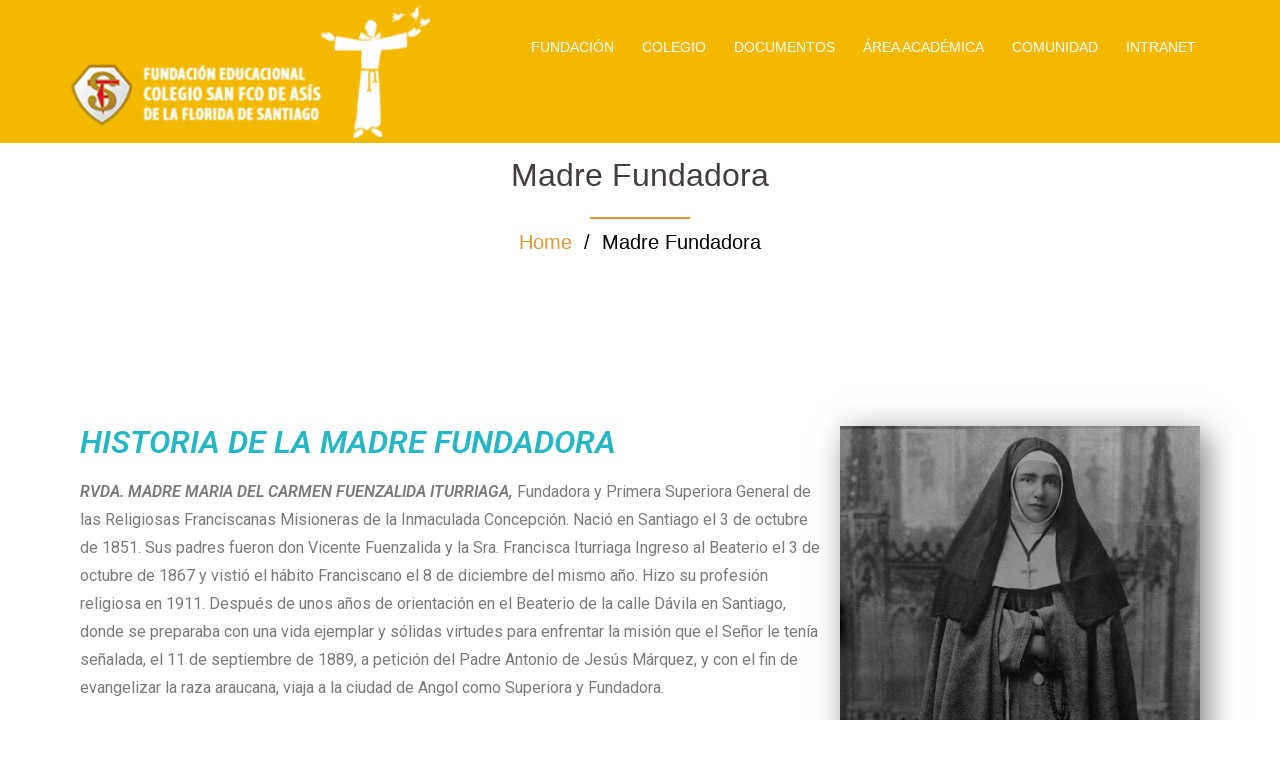

--- FILE ---
content_type: text/html; charset=UTF-8
request_url: http://colegiosanfco.cl/inicio/madre-fundadora/
body_size: 8512
content:
<!DOCTYPE html>
<html lang="es">
  <head>
    <meta charset="UTF-8" />
    <meta http-equiv="X-UA-Compatible" content="IE=edge" />
    <meta name="viewport" content="width=device-width, initial-scale=1" />

	<link rel="pingback" href="http://colegiosanfco.cl/inicio/xmlrpc.php" />
	
    <!-- The above 3 meta tags *must* come first in the head; any other head content must come *after* these tags -->

	<title>Madre Fundadora &#8211; Colegio San Francisco de Asís de La Florida</title>
<link rel='dns-prefetch' href='//s.w.org' />
<link rel="alternate" type="application/rss+xml" title="Colegio San Francisco de Asís de La Florida &raquo; Feed" href="http://colegiosanfco.cl/inicio/feed/" />
<link rel="alternate" type="application/rss+xml" title="Colegio San Francisco de Asís de La Florida &raquo; Feed de los comentarios" href="http://colegiosanfco.cl/inicio/comments/feed/" />
<link rel="alternate" type="text/calendar" title="Colegio San Francisco de Asís de La Florida &raquo; iCal Feed" href="http://colegiosanfco.cl/inicio/calendario/?ical=1" />
		<script type="text/javascript">
			window._wpemojiSettings = {"baseUrl":"https:\/\/s.w.org\/images\/core\/emoji\/12.0.0-1\/72x72\/","ext":".png","svgUrl":"https:\/\/s.w.org\/images\/core\/emoji\/12.0.0-1\/svg\/","svgExt":".svg","source":{"concatemoji":"http:\/\/colegiosanfco.cl\/inicio\/wp-includes\/js\/wp-emoji-release.min.js?ver=5.3.20"}};
			!function(e,a,t){var n,r,o,i=a.createElement("canvas"),p=i.getContext&&i.getContext("2d");function s(e,t){var a=String.fromCharCode;p.clearRect(0,0,i.width,i.height),p.fillText(a.apply(this,e),0,0);e=i.toDataURL();return p.clearRect(0,0,i.width,i.height),p.fillText(a.apply(this,t),0,0),e===i.toDataURL()}function c(e){var t=a.createElement("script");t.src=e,t.defer=t.type="text/javascript",a.getElementsByTagName("head")[0].appendChild(t)}for(o=Array("flag","emoji"),t.supports={everything:!0,everythingExceptFlag:!0},r=0;r<o.length;r++)t.supports[o[r]]=function(e){if(!p||!p.fillText)return!1;switch(p.textBaseline="top",p.font="600 32px Arial",e){case"flag":return s([127987,65039,8205,9895,65039],[127987,65039,8203,9895,65039])?!1:!s([55356,56826,55356,56819],[55356,56826,8203,55356,56819])&&!s([55356,57332,56128,56423,56128,56418,56128,56421,56128,56430,56128,56423,56128,56447],[55356,57332,8203,56128,56423,8203,56128,56418,8203,56128,56421,8203,56128,56430,8203,56128,56423,8203,56128,56447]);case"emoji":return!s([55357,56424,55356,57342,8205,55358,56605,8205,55357,56424,55356,57340],[55357,56424,55356,57342,8203,55358,56605,8203,55357,56424,55356,57340])}return!1}(o[r]),t.supports.everything=t.supports.everything&&t.supports[o[r]],"flag"!==o[r]&&(t.supports.everythingExceptFlag=t.supports.everythingExceptFlag&&t.supports[o[r]]);t.supports.everythingExceptFlag=t.supports.everythingExceptFlag&&!t.supports.flag,t.DOMReady=!1,t.readyCallback=function(){t.DOMReady=!0},t.supports.everything||(n=function(){t.readyCallback()},a.addEventListener?(a.addEventListener("DOMContentLoaded",n,!1),e.addEventListener("load",n,!1)):(e.attachEvent("onload",n),a.attachEvent("onreadystatechange",function(){"complete"===a.readyState&&t.readyCallback()})),(n=t.source||{}).concatemoji?c(n.concatemoji):n.wpemoji&&n.twemoji&&(c(n.twemoji),c(n.wpemoji)))}(window,document,window._wpemojiSettings);
		</script>
		<style type="text/css">
img.wp-smiley,
img.emoji {
	display: inline !important;
	border: none !important;
	box-shadow: none !important;
	height: 1em !important;
	width: 1em !important;
	margin: 0 .07em !important;
	vertical-align: -0.1em !important;
	background: none !important;
	padding: 0 !important;
}
</style>
	<link rel='stylesheet' id='cloudworx-bootstrap-css'  href='http://colegiosanfco.cl/inicio/wp-content/themes/cloudworx/css/bootstrap/bootstrap.min.css?ver=1' type='text/css' media='all' />
<link rel='stylesheet' id='wp-block-library-css'  href='http://colegiosanfco.cl/inicio/wp-includes/css/dist/block-library/style.min.css?ver=5.3.20' type='text/css' media='all' />
<link rel='stylesheet' id='owl.carousel-css'  href='http://colegiosanfco.cl/inicio/wp-content/themes/cloudworx/css/owl.carousel.css?ver=5.3.20' type='text/css' media='all' />
<link rel='stylesheet' id='owl.theme-css'  href='http://colegiosanfco.cl/inicio/wp-content/themes/cloudworx/css/owl.theme.css?ver=5.3.20' type='text/css' media='all' />
<link rel='stylesheet' id='customizer-style-css'  href='http://colegiosanfco.cl/inicio/wp-content/themes/cloudworx/style.css?ver=5.3.20' type='text/css' media='all' />
<style id='customizer-style-inline-css' type='text/css'>
.site-header, .banner-button, button, input[type="submit"], input[type="button"], input[type="reset"], .to-top, #site-navigation .sub-menu li:hover > a { background-color: #dd9933 }a, h1 a, h2 a, h3 a, h4 a, h5 a, h6 a, .banner-button:hover, button:hover, input[type="submit"]:hover, input[type="button"]:hover, input[type="reset"]:hover, .to-top:hover, .special .meta-post .fa, .hentry .meta-post a:hover, .special h2.title-post a:hover, .widget-section .widgettitle, .default-testimonials .client-info .client .client-name, .type-team.type-b .team-social li a, .type-team .team-content .name, #site-navigation ul li a:hover, #site-navigation ul li a:hover { color: #dd9933 }.banner-button, input[type="text"]:focus, input[type="email"]:focus, textarea:focus, input[type="number"]:focus, input[type="password"]:focus, input[type="tel"]:focus, input[type="date"]:focus, input[type="datetime"]:focus, input[type="datetime-local"]:focus, input[type="month"]:focus, input[type="time"]:focus, input[type="week"]:focus, input[type="url"]:focus, input[type="search"]:focus, input[type="color"]:focus, button, input[type="button"], input[type="reset"], input[type="submit"], .divider-separator, .type-team.type-b .team-social li a { border-color: #dd9933 } .site-title a, .site-title a:hover { color: #ffffff; } .site-description { color: #ffffff; } .header-background {  background-size: contain; background-position: top left; height: 0px; }.page-wrap { padding-top: 0px; padding-bottom: 0px; }body { color:#8e88aa}body { background-color: #ffffff}
</style>
<link rel='stylesheet' id='style-css'  href='http://colegiosanfco.cl/inicio/wp-content/themes/cloudworx/css/style.css?ver=5.3.20' type='text/css' media='all' />
<link rel='stylesheet' id='cloudworx-font-awesome-css'  href='http://colegiosanfco.cl/inicio/wp-content/themes/cloudworx/fonts/font-awesome.min.css?ver=5.3.20' type='text/css' media='all' />
<link rel='stylesheet' id='elementor-icons-css'  href='http://colegiosanfco.cl/inicio/wp-content/plugins/elementor/assets/lib/eicons/css/elementor-icons.min.css?ver=5.15.0' type='text/css' media='all' />
<link rel='stylesheet' id='elementor-frontend-legacy-css'  href='http://colegiosanfco.cl/inicio/wp-content/plugins/elementor/assets/css/frontend-legacy.min.css?ver=3.6.0' type='text/css' media='all' />
<link rel='stylesheet' id='elementor-frontend-css'  href='http://colegiosanfco.cl/inicio/wp-content/plugins/elementor/assets/css/frontend.min.css?ver=3.6.0' type='text/css' media='all' />
<link rel='stylesheet' id='elementor-post-4052-css'  href='http://colegiosanfco.cl/inicio/wp-content/uploads/elementor/css/post-4052.css?ver=1742921773' type='text/css' media='all' />
<link rel='stylesheet' id='font-awesome-5-all-css'  href='http://colegiosanfco.cl/inicio/wp-content/plugins/elementor/assets/lib/font-awesome/css/all.min.css?ver=3.6.0' type='text/css' media='all' />
<link rel='stylesheet' id='font-awesome-4-shim-css'  href='http://colegiosanfco.cl/inicio/wp-content/plugins/elementor/assets/lib/font-awesome/css/v4-shims.min.css?ver=3.6.0' type='text/css' media='all' />
<link rel='stylesheet' id='elementor-global-css'  href='http://colegiosanfco.cl/inicio/wp-content/uploads/elementor/css/global.css?ver=1742921773' type='text/css' media='all' />
<link rel='stylesheet' id='elementor-post-154-css'  href='http://colegiosanfco.cl/inicio/wp-content/uploads/elementor/css/post-154.css?ver=1742944301' type='text/css' media='all' />
<link rel='stylesheet' id='google-fonts-1-css'  href='https://fonts.googleapis.com/css?family=Roboto%3A100%2C100italic%2C200%2C200italic%2C300%2C300italic%2C400%2C400italic%2C500%2C500italic%2C600%2C600italic%2C700%2C700italic%2C800%2C800italic%2C900%2C900italic%7CRoboto+Slab%3A100%2C100italic%2C200%2C200italic%2C300%2C300italic%2C400%2C400italic%2C500%2C500italic%2C600%2C600italic%2C700%2C700italic%2C800%2C800italic%2C900%2C900italic&#038;display=auto&#038;ver=5.3.20' type='text/css' media='all' />
<!--n2css--><!--n2js--><script type='text/javascript' src='http://colegiosanfco.cl/inicio/wp-includes/js/jquery/jquery.js?ver=1.12.4-wp'></script>
<script type='text/javascript' src='http://colegiosanfco.cl/inicio/wp-includes/js/jquery/jquery-migrate.min.js?ver=1.4.1'></script>
<script type='text/javascript' src='http://colegiosanfco.cl/inicio/wp-content/plugins/elementor/assets/lib/font-awesome/js/v4-shims.min.js?ver=3.6.0'></script>
<link rel='https://api.w.org/' href='http://colegiosanfco.cl/inicio/wp-json/' />
<link rel="EditURI" type="application/rsd+xml" title="RSD" href="http://colegiosanfco.cl/inicio/xmlrpc.php?rsd" />
<link rel="wlwmanifest" type="application/wlwmanifest+xml" href="http://colegiosanfco.cl/inicio/wp-includes/wlwmanifest.xml" /> 
<meta name="generator" content="WordPress 5.3.20" />
<link rel="canonical" href="http://colegiosanfco.cl/inicio/madre-fundadora/" />
<link rel='shortlink' href='http://colegiosanfco.cl/inicio/?p=154' />
<link rel="alternate" type="application/json+oembed" href="http://colegiosanfco.cl/inicio/wp-json/oembed/1.0/embed?url=http%3A%2F%2Fcolegiosanfco.cl%2Finicio%2Fmadre-fundadora%2F" />
<link rel="alternate" type="text/xml+oembed" href="http://colegiosanfco.cl/inicio/wp-json/oembed/1.0/embed?url=http%3A%2F%2Fcolegiosanfco.cl%2Finicio%2Fmadre-fundadora%2F&#038;format=xml" />
<meta name="tec-api-version" content="v1"><meta name="tec-api-origin" content="http://colegiosanfco.cl/inicio"><link rel="https://theeventscalendar.com/" href="http://colegiosanfco.cl/inicio/wp-json/tribe/events/v1/" /><link rel="icon" href="http://colegiosanfco.cl/inicio/wp-content/uploads/2019/10/cropped-LOGO-32x32.png" sizes="32x32" />
<link rel="icon" href="http://colegiosanfco.cl/inicio/wp-content/uploads/2019/10/cropped-LOGO-192x192.png" sizes="192x192" />
<link rel="apple-touch-icon-precomposed" href="http://colegiosanfco.cl/inicio/wp-content/uploads/2019/10/cropped-LOGO-180x180.png" />
<meta name="msapplication-TileImage" content="http://colegiosanfco.cl/inicio/wp-content/uploads/2019/10/cropped-LOGO-270x270.png" />
  </head>

  <body class="page-template-default page page-id-154 wp-custom-logo tribe-no-js elementor-default elementor-kit-4052 elementor-page elementor-page-154">
  
  	<div class="preloader">
	    <div class="spinner">
	        <div class="pre-bounce1"></div>
	        <div class="pre-bounce2"></div>
	    </div>
	</div>
		
    <header id="masthead"  class="site-header  float-header" role="banner">
		<div class="head-wrap banner-background">
			<div class="container">
				<div class="row">
					<div class="col-md-4 col-sm-6 col-xs-12">
													<a href="http://colegiosanfco.cl/inicio/" title="Colegio San Francisco de Asís de La Florida"><img class="site-logo" src="http://colegiosanfco.cl/inicio/wp-content/uploads/2018/08/cropped-SAN-FCO-STGO-blanco-fco-2-2.png" /></a>
											</div>
					<div class="col-md-8 col-sm-6 col-xs-12">
						<div class="btn-menu"></div>
						<nav id="site-navigation" class="site-navigation" role="navigation">
							<div class="menu-menu-principal-container"><ul id="menu-menu-principal" class="menu"><li id="menu-item-11" class="menu-item menu-item-type-custom menu-item-object-custom current-menu-ancestor current-menu-parent menu-item-has-children menu-item-11"><a href="#">FUNDACIÓN</a>
<ul class="sub-menu">
	<li id="menu-item-235" class="menu-item menu-item-type-post_type menu-item-object-page current-menu-item page_item page-item-154 current_page_item menu-item-235"><a href="http://colegiosanfco.cl/inicio/madre-fundadora/" aria-current="page">MADRE FUNDADORA</a></li>
	<li id="menu-item-236" class="menu-item menu-item-type-post_type menu-item-object-page menu-item-236"><a href="http://colegiosanfco.cl/inicio/inicios-fundacion/">INICIOS FUNDACIÓN</a></li>
	<li id="menu-item-238" class="menu-item menu-item-type-post_type menu-item-object-page menu-item-238"><a href="http://colegiosanfco.cl/inicio/valores-franciscanos/">VIDA DE SAN FRANCISCO</a></li>
	<li id="menu-item-240" class="menu-item menu-item-type-post_type menu-item-object-page menu-item-240"><a href="http://colegiosanfco.cl/inicio/colegios-de-la-congregacion/">COLEGIOS DE LA CONGREGACIÓN</a></li>
</ul>
</li>
<li id="menu-item-84" class="menu-item menu-item-type-custom menu-item-object-custom menu-item-has-children menu-item-84"><a href="#">COLEGIO</a>
<ul class="sub-menu">
	<li id="menu-item-266" class="menu-item menu-item-type-post_type menu-item-object-page menu-item-266"><a href="http://colegiosanfco.cl/inicio/mensaje-directora/">MENSAJE DIRECTORA</a></li>
	<li id="menu-item-264" class="menu-item menu-item-type-post_type menu-item-object-page menu-item-264"><a href="http://colegiosanfco.cl/inicio/proyecto-educativo/">PROYECTO EDUCATIVO</a></li>
	<li id="menu-item-265" class="menu-item menu-item-type-post_type menu-item-object-page menu-item-265"><a href="http://colegiosanfco.cl/inicio/mision-y-vision/">MISIÓN Y VISIÓN</a></li>
	<li id="menu-item-276" class="menu-item menu-item-type-post_type menu-item-object-page menu-item-276"><a href="http://colegiosanfco.cl/inicio/instalaciones/">INSTALACIONES</a></li>
	<li id="menu-item-344" class="menu-item menu-item-type-post_type menu-item-object-page menu-item-344"><a href="http://colegiosanfco.cl/inicio/himno-del-colegio/">HIMNO DEL COLEGIO</a></li>
</ul>
</li>
<li id="menu-item-87" class="menu-item menu-item-type-custom menu-item-object-custom menu-item-has-children menu-item-87"><a href="#">DOCUMENTOS</a>
<ul class="sub-menu">
	<li id="menu-item-1472" class="menu-item menu-item-type-taxonomy menu-item-object-category menu-item-1472"><a href="http://colegiosanfco.cl/inicio/category/noticias/">NOTICIAS</a></li>
	<li id="menu-item-4670" class="menu-item menu-item-type-taxonomy menu-item-object-category menu-item-4670"><a href="http://colegiosanfco.cl/inicio/category/circulares/">CIRCULARES</a></li>
	<li id="menu-item-6660" class="menu-item menu-item-type-custom menu-item-object-custom menu-item-6660"><a href="https://sites.google.com/view/ricesanfcolf/inicio">REGLAMENTO INTERNO (RICE)</a></li>
	<li id="menu-item-6658" class="menu-item menu-item-type-custom menu-item-object-custom menu-item-6658"><a href="https://sites.google.com/view/anexos-rice/inicio">ANEXOS RICE</a></li>
	<li id="menu-item-275" class="menu-item menu-item-type-post_type menu-item-object-page menu-item-has-children menu-item-275"><a href="http://colegiosanfco.cl/inicio/admision/">ADMISIÓN</a>
	<ul class="sub-menu">
		<li id="menu-item-512" class="menu-item menu-item-type-post_type menu-item-object-page menu-item-512"><a href="http://colegiosanfco.cl/inicio/lista-aceptados-2019/">Calendario DEMRE</a></li>
		<li id="menu-item-10665" class="menu-item menu-item-type-custom menu-item-object-custom menu-item-10665"><a href="https://colegiosanfco.cl/inicio/sistema-de-admision-escolar/">Sistema de Admisión Escolar</a></li>
	</ul>
</li>
</ul>
</li>
<li id="menu-item-85" class="menu-item menu-item-type-custom menu-item-object-custom menu-item-has-children menu-item-85"><a href="#">ÁREA ACADÉMICA</a>
<ul class="sub-menu">
	<li id="menu-item-174" class="menu-item menu-item-type-custom menu-item-object-custom menu-item-174"><a href="http://colegiosanfco.cl/inicio/utp-primaria/">UTP PRIMARIA</a></li>
	<li id="menu-item-175" class="menu-item menu-item-type-custom menu-item-object-custom menu-item-175"><a href="https://colegiosanfco.cl/inicio/utp-secundaria/">UTP SECUNDARIA</a></li>
	<li id="menu-item-1691" class="menu-item menu-item-type-post_type menu-item-object-page menu-item-1691"><a href="http://colegiosanfco.cl/inicio/orientacion-primaria/">ORIENTACIÓN PRIMARIA</a></li>
	<li id="menu-item-435" class="menu-item menu-item-type-post_type menu-item-object-page menu-item-435"><a href="http://colegiosanfco.cl/inicio/plan-lector/">PLAN LECTOR</a></li>
	<li id="menu-item-177" class="menu-item menu-item-type-custom menu-item-object-custom menu-item-177"><a href="https://colegiosanfco.cl/inicio/talleres-jec-2/">TALLERES JEC</a></li>
	<li id="menu-item-178" class="menu-item menu-item-type-custom menu-item-object-custom menu-item-178"><a href="https://colegiosanfco.cl/inicio/talleres-extra-programaticos/">TALLER EX-PROG</a></li>
	<li id="menu-item-179" class="menu-item menu-item-type-custom menu-item-object-custom menu-item-179"><a href="http://colegiosanfco.cl/inicio/que-es-el-c-r-a/">CRA</a></li>
</ul>
</li>
<li id="menu-item-185" class="menu-item menu-item-type-custom menu-item-object-custom menu-item-has-children menu-item-185"><a href="#">COMUNIDAD</a>
<ul class="sub-menu">
	<li id="menu-item-187" class="menu-item menu-item-type-custom menu-item-object-custom menu-item-187"><a href="http://colegiosanfco.cl/inicio/centro-de-padres/">CENTRO PADRES</a></li>
	<li id="menu-item-186" class="menu-item menu-item-type-custom menu-item-object-custom menu-item-186"><a href="http://colegiosanfco.cl/inicio/centro-de-alumnos/">CEF CENTRO ESTUDIANTES FRANCISCANOS</a></li>
	<li id="menu-item-287" class="menu-item menu-item-type-post_type menu-item-object-page menu-item-287"><a href="http://colegiosanfco.cl/inicio/mensaje-de-pastoral/">PASTORAL</a></li>
</ul>
</li>
<li id="menu-item-90" class="menu-item menu-item-type-custom menu-item-object-custom menu-item-has-children menu-item-90"><a href="http://colegiosanfco.cl/inicio/category/noticias/">INTRANET</a>
<ul class="sub-menu">
	<li id="menu-item-4665" class="menu-item menu-item-type-custom menu-item-object-custom menu-item-4665"><a href="http://sanfcostgo.schoolclass.cl/index.php?r=site%2Flogin">RESERVAS</a></li>
	<li id="menu-item-4682" class="menu-item menu-item-type-taxonomy menu-item-object-category menu-item-4682"><a href="http://colegiosanfco.cl/inicio/category/galeria/">GALERÍA</a></li>
	<li id="menu-item-6366" class="menu-item menu-item-type-custom menu-item-object-custom menu-item-6366"><a href="https://sites.google.com/view/sanfcotutoriales/inicio">TUTORIALES</a></li>
	<li id="menu-item-4675" class="menu-item menu-item-type-taxonomy menu-item-object-category menu-item-4675"><a href="http://colegiosanfco.cl/inicio/category/invitaciones/">INVITACIONES</a></li>
	<li id="menu-item-4676" class="menu-item menu-item-type-taxonomy menu-item-object-category menu-item-4676"><a href="http://colegiosanfco.cl/inicio/category/eventos/">EVENTOS</a></li>
</ul>
</li>
</ul></div>						</nav><!-- #site-navigation -->
					</div>
				</div>
			</div>
		</div>
    </header>
	
	<div class="cloudworx-banner-area">
					<div class="">
				<div class="header-content other">
											<h3 class="title-post entry-title">  Madre Fundadora</h3>
										<hr class="divider-separator"/>
										<div class = "breadcrumb" ><a href="http://colegiosanfco.cl/inicio" rel="nofollow">Home</a>&nbsp;&nbsp;&#47;&nbsp;&nbsp;Madre Fundadora</div>
									</div>
			</div>
			</div>
	
	<div id="content" class="page-wrap">
		<div class="content-wrapper">
			<div class="container">

	<div id="primary" class="content-area">
		<main id="main" class="site-main post-wrap" role="main">
		
<article id="post-154" class="post-154 page type-page status-publish hentry">
	<header class="entry-header">
		<h3 style="visibility: hidden;" class="entry-title">Madre Fundadora</h3>	</header><!-- .entry-header -->
	<div class="entry-content">
				<div data-elementor-type="wp-post" data-elementor-id="154" class="elementor elementor-154 elementor-bc-flex-widget">
						<div class="elementor-inner">
				<div class="elementor-section-wrap">
									<section class="elementor-section elementor-top-section elementor-element elementor-element-93268ab elementor-section-stretched elementor-section-full_width elementor-section-height-default elementor-section-height-default" data-id="93268ab" data-element_type="section" data-settings="{&quot;stretch_section&quot;:&quot;section-stretched&quot;}">
						<div class="elementor-container elementor-column-gap-default">
							<div class="elementor-row">
					<div class="elementor-column elementor-col-100 elementor-top-column elementor-element elementor-element-dbcf93c" data-id="dbcf93c" data-element_type="column">
			<div class="elementor-column-wrap">
							<div class="elementor-widget-wrap">
								</div>
					</div>
		</div>
								</div>
					</div>
		</section>
				<section class="elementor-section elementor-top-section elementor-element elementor-element-004f8cb elementor-section-boxed elementor-section-height-default elementor-section-height-default" data-id="004f8cb" data-element_type="section">
						<div class="elementor-container elementor-column-gap-default">
							<div class="elementor-row">
					<div class="elementor-column elementor-col-100 elementor-top-column elementor-element elementor-element-6d4d8e4" data-id="6d4d8e4" data-element_type="column">
			<div class="elementor-column-wrap elementor-element-populated">
							<div class="elementor-widget-wrap">
						<div class="elementor-element elementor-element-e298cd1 elementor-widget elementor-widget-spacer" data-id="e298cd1" data-element_type="widget" data-widget_type="spacer.default">
				<div class="elementor-widget-container">
					<div class="elementor-spacer">
			<div class="elementor-spacer-inner"></div>
		</div>
				</div>
				</div>
						</div>
					</div>
		</div>
								</div>
					</div>
		</section>
				<section class="elementor-section elementor-top-section elementor-element elementor-element-1aaede0 elementor-section-stretched elementor-section-boxed elementor-section-height-default elementor-section-height-default" data-id="1aaede0" data-element_type="section" data-settings="{&quot;stretch_section&quot;:&quot;section-stretched&quot;}">
						<div class="elementor-container elementor-column-gap-default">
							<div class="elementor-row">
					<div class="elementor-column elementor-col-66 elementor-top-column elementor-element elementor-element-a95dec6" data-id="a95dec6" data-element_type="column">
			<div class="elementor-column-wrap elementor-element-populated">
							<div class="elementor-widget-wrap">
						<div class="elementor-element elementor-element-c10b936 elementor-widget elementor-widget-heading" data-id="c10b936" data-element_type="widget" data-widget_type="heading.default">
				<div class="elementor-widget-container">
			<h3 class="elementor-heading-title elementor-size-default">HISTORIA DE LA MADRE FUNDADORA</h3>		</div>
				</div>
				<div class="elementor-element elementor-element-230fc3a elementor-widget elementor-widget-text-editor" data-id="230fc3a" data-element_type="widget" data-widget_type="text-editor.default">
				<div class="elementor-widget-container">
								<div class="elementor-text-editor elementor-clearfix">
				<p><strong><em>RVDA. MADRE MARIA DEL CARMEN FUENZALIDA ITURRIAGA, </em></strong>Fundadora y Primera Superiora General de las Religiosas Franciscanas Misioneras de la Inmaculada Concepción. Nació en Santiago el 3 de octubre de 1851. Sus padres fueron don Vicente Fuenzalida y la Sra. Francisca Iturriaga Ingreso al Beaterio el 3 de octubre de 1867 y vistió el hábito Franciscano el 8 de diciembre del mismo año. Hizo su profesión religiosa en 1911. Después de unos años de orientación en el Beaterio de la calle Dávila en Santiago, donde se preparaba con una vida ejemplar y sólidas virtudes para enfrentar la misión que el Señor le tenía señalada, el 11 de septiembre de 1889, a petición del Padre Antonio de Jesús Márquez, y con el fin de evangelizar la raza araucana, viaja a la ciudad de Angol como Superiora y Fundadora.</p><p>Funda allí el Asilo y Hogar “Santa Ana”, el 12 de septiembre de 1889. Más adelante, el Colegio “Santa Filomena” de Lautaro, el 25 de Abril de 1895; el Colegio “Santa Clara” de Nueva Imperial, el 19 de Marzo 1914, y el Colegio “Nuestra Señora de Guadalupe” en Chol-Chol, el 14 de Abril de 1917.<br />El Señor la premio con la satisfacción de ver proyectar su obra educativa y evangelizadora por la región de la Araucanía. Fallece bajo el peso de tantas preocupaciones el 8 de marzo de 1923.Sus funerales fueron muy solemnes y sus restos se encuentran depositados en una tumba en el jardín de la Casa Madre de Angol.</p><p> </p>					</div>
						</div>
				</div>
						</div>
					</div>
		</div>
				<div class="elementor-column elementor-col-33 elementor-top-column elementor-element elementor-element-b91348a" data-id="b91348a" data-element_type="column">
			<div class="elementor-column-wrap elementor-element-populated">
							<div class="elementor-widget-wrap">
						<div class="elementor-element elementor-element-30b9dbe elementor-widget elementor-widget-image" data-id="30b9dbe" data-element_type="widget" data-widget_type="image.default">
				<div class="elementor-widget-container">
								<div class="elementor-image">
												<img width="661" height="1024" src="http://colegiosanfco.cl/inicio/wp-content/uploads/2018/08/Hermana-Fundadora-Maria-del-Carmen-Fuenzalida-Iturriaga-661x1024.jpg" class="attachment-large size-large" alt="" srcset="http://colegiosanfco.cl/inicio/wp-content/uploads/2018/08/Hermana-Fundadora-Maria-del-Carmen-Fuenzalida-Iturriaga-661x1024.jpg 661w, http://colegiosanfco.cl/inicio/wp-content/uploads/2018/08/Hermana-Fundadora-Maria-del-Carmen-Fuenzalida-Iturriaga-194x300.jpg 194w, http://colegiosanfco.cl/inicio/wp-content/uploads/2018/08/Hermana-Fundadora-Maria-del-Carmen-Fuenzalida-Iturriaga.jpg 731w" sizes="(max-width: 661px) 100vw, 661px" />														</div>
						</div>
				</div>
						</div>
					</div>
		</div>
								</div>
					</div>
		</section>
									</div>
			</div>
					</div>
			</div><!-- .entry-content -->
</article><!-- #post-## -->
		
						</main> <!-- /main -->
	</div> <!-- /.post-wrap -->

</div><!-- /.row -->
</div><!-- /.container -->
</div><!-- /.content-wrapper -->
</div><!-- /.page-wrap -->
	
	
<div class="footer-widgets">
	<div class="container">
		<div class="widget-column col-sm-4">
					</div>
		<div class="widget-column col-sm-4">
					</div>
		<div class="widget-column col-sm-4">
					</div>
	</div>
</div>    <footer class="site-footer">
		<div class="site-copyright container">
				<span><a href="http://btonline.cl" rel="designer">&copy; Desarrollo Web By BTECH 2021</a></span>
			<div class="to-top">
				<i class="fa fa-angle-up"></i>
			</div>
		</div>
    </footer><!-- /.site-footer -->
	
	<!-- Introduce aquí tus scripts -->		<script>
		( function ( body ) {
			'use strict';
			body.className = body.className.replace( /\btribe-no-js\b/, 'tribe-js' );
		} )( document.body );
		</script>
		<script> /* <![CDATA[ */var tribe_l10n_datatables = {"aria":{"sort_ascending":": activar para ordenar columna de forma ascendente","sort_descending":": activar para ordenar columna de forma descendente"},"length_menu":"Mostrar entradas de _MENU_","empty_table":"No hay datos disponibles en la tabla","info":"Mostrando _START_ a _END_ de _TOTAL_ entradas","info_empty":"Mostrando 0 a 0 de 0 entradas","info_filtered":"(filtrado de un total de _MAX_ entradas)","zero_records":"No se encontraron registros coincidentes","search":"Buscar:","all_selected_text":"Se han seleccionado todos los elementos de esta p\u00e1gina ","select_all_link":"Seleccionar todas las p\u00e1ginas","clear_selection":"Borrar selecci\u00f3n.","pagination":{"all":"Todo","next":"Siguiente","previous":"Anterior"},"select":{"rows":{"0":"","_":": seleccion\u00f3 %d filas","1":": seleccion\u00f3 1 fila"}},"datepicker":{"dayNames":["domingo","lunes","martes","mi\u00e9rcoles","jueves","viernes","s\u00e1bado"],"dayNamesShort":["Dom","Lun","Mar","Mi\u00e9","Jue","Vie","S\u00e1b"],"dayNamesMin":["D","L","M","X","J","V","S"],"monthNames":["enero","febrero","marzo","abril","mayo","junio","julio","agosto","septiembre","octubre","noviembre","diciembre"],"monthNamesShort":["enero","febrero","marzo","abril","mayo","junio","julio","agosto","septiembre","octubre","noviembre","diciembre"],"monthNamesMin":["Ene","Feb","Mar","Abr","May","Jun","Jul","Ago","Sep","Oct","Nov","Dic"],"nextText":"Siguiente","prevText":"Anterior","currentText":"Hoy","closeText":"Hecho","today":"Hoy","clear":"Limpiar"}};/* ]]> */ </script><link rel='stylesheet' id='e-animations-css'  href='http://colegiosanfco.cl/inicio/wp-content/plugins/elementor/assets/lib/animations/animations.min.css?ver=3.6.0' type='text/css' media='all' />
<script type='text/javascript' src='http://colegiosanfco.cl/inicio/wp-content/themes/cloudworx/js/common.js?ver=20180213'></script>
<script type='text/javascript' src='http://colegiosanfco.cl/inicio/wp-content/themes/cloudworx/js/owl.carousel.min.js?ver=20180213'></script>
<script type='text/javascript' src='http://colegiosanfco.cl/inicio/wp-content/themes/cloudworx/js/wow/wow.min.js?ver=20180213'></script>
<script type='text/javascript' src='http://colegiosanfco.cl/inicio/wp-includes/js/wp-embed.min.js?ver=5.3.20'></script>
<script type='text/javascript' src='http://colegiosanfco.cl/inicio/wp-content/plugins/elementor/assets/js/webpack.runtime.min.js?ver=3.6.0'></script>
<script type='text/javascript' src='http://colegiosanfco.cl/inicio/wp-content/plugins/elementor/assets/js/frontend-modules.min.js?ver=3.6.0'></script>
<script type='text/javascript' src='http://colegiosanfco.cl/inicio/wp-content/plugins/elementor/assets/lib/waypoints/waypoints.min.js?ver=4.0.2'></script>
<script type='text/javascript' src='http://colegiosanfco.cl/inicio/wp-includes/js/jquery/ui/position.min.js?ver=1.11.4'></script>
<script type='text/javascript' src='http://colegiosanfco.cl/inicio/wp-content/plugins/elementor/assets/lib/swiper/swiper.min.js?ver=5.3.6'></script>
<script type='text/javascript' src='http://colegiosanfco.cl/inicio/wp-content/plugins/elementor/assets/lib/share-link/share-link.min.js?ver=3.6.0'></script>
<script type='text/javascript' src='http://colegiosanfco.cl/inicio/wp-content/plugins/elementor/assets/lib/dialog/dialog.min.js?ver=4.9.0'></script>
<script type='text/javascript'>
var elementorFrontendConfig = {"environmentMode":{"edit":false,"wpPreview":false,"isScriptDebug":false},"i18n":{"shareOnFacebook":"Compartir en Facebook","shareOnTwitter":"Compartir en Twitter","pinIt":"Pinear","download":"Descargar","downloadImage":"Descargar imagen","fullscreen":"Pantalla completa","zoom":"Zoom","share":"Compartir","playVideo":"Reproducir v\u00eddeo","previous":"Anterior","next":"Siguiente","close":"Cerrar"},"is_rtl":false,"breakpoints":{"xs":0,"sm":480,"md":768,"lg":1025,"xl":1440,"xxl":1600},"responsive":{"breakpoints":{"mobile":{"label":"M\u00f3vil","value":767,"default_value":767,"direction":"max","is_enabled":true},"mobile_extra":{"label":"M\u00f3vil grande","value":880,"default_value":880,"direction":"max","is_enabled":false},"tablet":{"label":"Tableta","value":1024,"default_value":1024,"direction":"max","is_enabled":true},"tablet_extra":{"label":"Tableta grande","value":1200,"default_value":1200,"direction":"max","is_enabled":false},"laptop":{"label":"Port\u00e1til","value":1366,"default_value":1366,"direction":"max","is_enabled":false},"widescreen":{"label":"Pantalla grande","value":2400,"default_value":2400,"direction":"min","is_enabled":false}}},"version":"3.6.0","is_static":false,"experimentalFeatures":{"e_import_export":true,"e_hidden_wordpress_widgets":true,"landing-pages":true,"elements-color-picker":true,"favorite-widgets":true,"admin-top-bar":true},"urls":{"assets":"http:\/\/colegiosanfco.cl\/inicio\/wp-content\/plugins\/elementor\/assets\/"},"settings":{"page":[],"editorPreferences":[]},"kit":{"active_breakpoints":["viewport_mobile","viewport_tablet"],"global_image_lightbox":"yes","lightbox_enable_counter":"yes","lightbox_enable_fullscreen":"yes","lightbox_enable_zoom":"yes","lightbox_enable_share":"yes","lightbox_title_src":"title","lightbox_description_src":"description"},"post":{"id":154,"title":"Madre%20Fundadora%20%E2%80%93%20Colegio%20San%20Francisco%20de%20As%C3%ADs%20de%20La%20Florida","excerpt":"","featuredImage":false}};
</script>
<script type='text/javascript' src='http://colegiosanfco.cl/inicio/wp-content/plugins/elementor/assets/js/frontend.min.js?ver=3.6.0'></script>
<script type='text/javascript' src='http://colegiosanfco.cl/inicio/wp-content/plugins/elementor/assets/js/preloaded-modules.min.js?ver=3.6.0'></script>
 
  </body>
</html>

--- FILE ---
content_type: text/css
request_url: http://colegiosanfco.cl/inicio/wp-content/themes/cloudworx/css/style.css?ver=5.3.20
body_size: 1148
content:
.align-center{
	align-items: center;
    display: flex;
}
.banner-text-content>*{
	color:#fff;
	text-align:center;
}

.banner-text-content h5{
    letter-spacing: 10px;
    margin-bottom: 5px;
}
.banner-text-content h5 {
    font-size: 14px;
    letter-spacing: 5px;
    font-weight: 500;
    text-transform: uppercase;
    color: #ffffff;
    line-height: 20px;
    cursor: default;
}
.banner-text-content h1 {
    font-size: 42px !important;
    font-weight: 600;
    line-height: 40px;
    color: #ffffff;
    cursor: default;
}`
.banner-text-content p{
	font-size:20px;
	font-weight:100;
	color:#BDA9C0 !important;
}
.single-post-nav{
	background:none;
}
.app_heading{
	position: relative;
    border-bottom: 1px solid #e2e2e2;
    background: #fafafa;
}
.app_heading .comment-title{
	margin:0px;
	padding:15px 10px;
}
.comment-reply-title{
	position: relative;
    border-bottom: 1px solid #e2e2e2;
    background: #fafafa;
	margin:0px;
	padding:15px 10px;
}

.breadcrumb{
	display:inline-block;
	background-color:unset;
}
.breadcrumb {
	color:#000000;
}
/* .breadcrumb a:hover{
	color:#dcdcdc;
} */

.nav-links .page-numbers{
	padding:20px 26px;
}

.app_blog_img{
	min-height:200px;
}
.woocommerce ul.products li.product, .woocommerce-page ul.products li.product {
    float: left;
    margin: 0 1.8% 2.992em 0;
    padding: 10px;
    position: relative;
    width: 23.2%;
    margin-left: 0;
}
.front_img{
	transition-duration: .3s;
    transition-property: transform;
	margin-top:50px;
	margin-bottom:12%;
}

.front_img:hover{
	transform: scale(1.1);
}
.select, textarea, input[type="text"], input[type="password"], input[type="datetime"], input[type="datetime-local"], input[type="date"], input[type="month"], input[type="time"], input[type="week"], input[type="number"], input[type="email"], input[type="url"], input[type="search"], input[type="tel"], input[type="color"]{
	border: 1px solid #e6f0fa;
    padding: 15px;
     /*border-radius: 10px;
    -webkit-box-shadow: 0 0 10px #e6f0fa;
    box-shadow: 0 0 10px #e6f0fa; */
}
.site-title{
    font-size:35px;
    line-height:60px;
}
@media (min-width: 768px){
	.banner-text-content h5 {
		font-size: 16px;
		letter-spacing: 10px;
		margin-bottom: 5px;
	}
	.banner-text-content h1 {
		font-size: 40px;
		line-height: 40px;
		font-weight: 700;
		margin-bottom: 15px;
	}

	
}

@media (min-width: 992px){
	.banner-text-content h5 {
		font-size: 18px;
	}
	.banner-text-content h1 {
		font-size: 55px;
		line-height: 55px;
	}

}

@media (min-width: 1200px){
	.banner-text-content h1 {
		font-size: 78px;
		line-height: 78px;
	}
}

/*********************************************************************************/

.footer-form{
	width:100%;
}
.footer-form p{
	margin-right:20px
}
.footer-form form{
	display:flex;
}
.footer-form ipnut{
	margin-right:50px;
}
.teamthumb img{
	border-radius:50% !important;
}

.career_gallery img{
	opacity:0.2 !important;
}
.career_gallery img:hover{
	opacity:1 !important;
}
/***cloudworx***/

.cloudworx-banner-area{
	display:flow-root;
}
@media (max-width: 767px){
	.footer-form form{
		display:block;
	}
	/* .page-wrap {
		padding-top: 40px;
		padding-bottom: 40px;
	} */
	.header-background {
		height: 493px;
	}
	.header-content {
		top: 66%;
	}
	.banner-text-content h1 {
		font-size: 30px !important;
	}
	.header-content {
		font-size: 17px;
	}
}
@media screen and (max-width: 1024px){
	.header-background {
		height: 550px;
	}
	.header-content {
		top: 76%;
	}
}

--- FILE ---
content_type: text/css
request_url: http://colegiosanfco.cl/inicio/wp-content/uploads/elementor/css/post-154.css?ver=1742944301
body_size: 189
content:
.elementor-154 .elementor-element.elementor-element-e298cd1 .elementor-spacer-inner{--spacer-size:50px;}.elementor-154 .elementor-element.elementor-element-c10b936{text-align:left;}.elementor-154 .elementor-element.elementor-element-c10b936 .elementor-heading-title{color:#25b7c3;font-style:italic;}.elementor-154 .elementor-element.elementor-element-30b9dbe img{box-shadow:7px 8px 30px 0px rgba(0,0,0,0.5);}